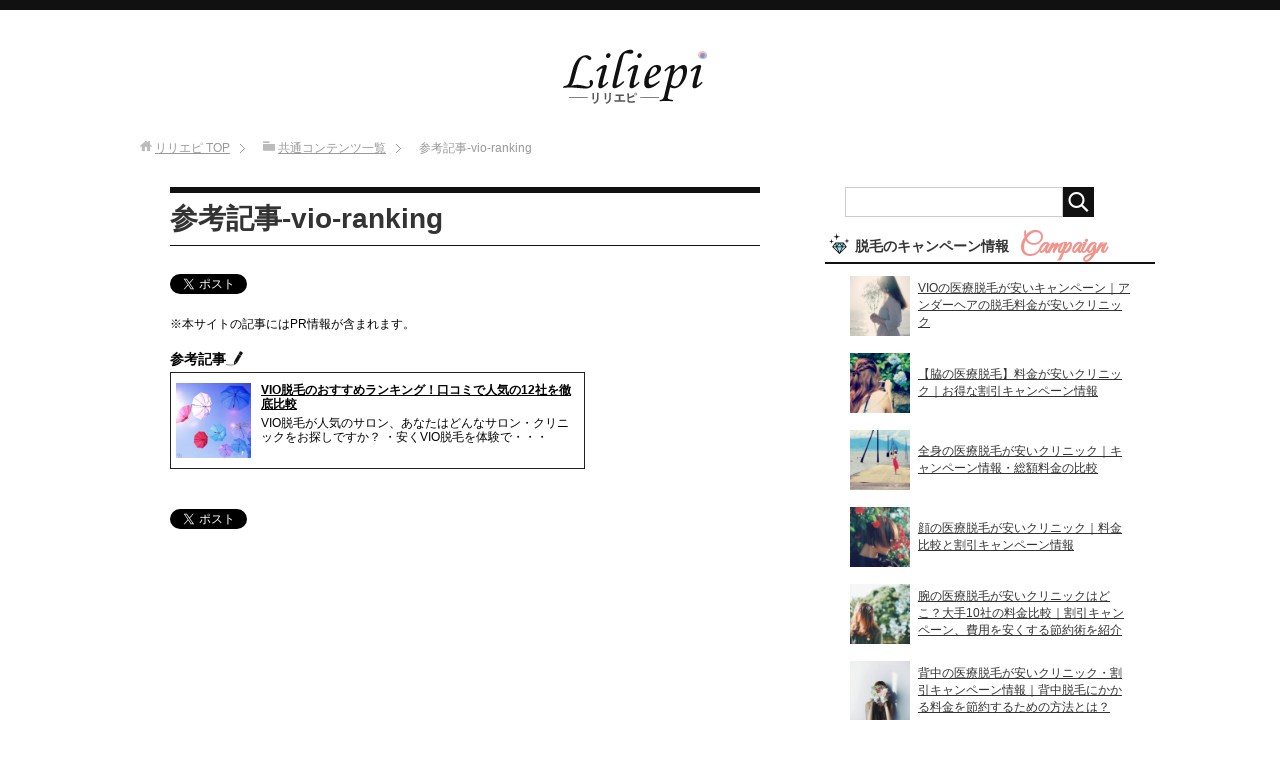

--- FILE ---
content_type: text/html; charset=UTF-8
request_url: https://liliepi.com/keni_cc/%E5%8F%82%E8%80%83%E8%A8%98%E4%BA%8B-vio-ranking
body_size: 6926
content:
<!DOCTYPE html>
<html lang="ja" class="col2">
<head prefix="og: http://ogp.me/ns# fb: http://ogp.me/ns/fb#">

<title>参考記事-vio-ranking | リリエピ</title>
<meta charset="UTF-8">
<meta http-equiv="X-UA-Compatible" content="IE=edge">
<meta name="viewport" content="width=device-width, initial-scale=1.0"><meta name="keywords" content="">
<meta name="description" content="参考記事 VIO脱毛のおすすめランキング！口コミで人気の12社を徹底比較 VIO脱毛が人気のサロン、あなたはどんなサロン・クリニックをお探しですか？ ・安くVIO脱毛を体験で・・・">
<meta name="robots" content="noindex" />
<link rel='dns-prefetch' href='//maxcdn.bootstrapcdn.com' />
<link rel='dns-prefetch' href='//s.w.org' />
<link rel="alternate" type="application/rss+xml" title="リリエピ &raquo; フィード" href="https://liliepi.com/feed" />
<link rel="alternate" type="application/rss+xml" title="リリエピ &raquo; コメントフィード" href="https://liliepi.com/comments/feed" />
		<script type="text/javascript">
			window._wpemojiSettings = {"baseUrl":"https:\/\/s.w.org\/images\/core\/emoji\/13.0.0\/72x72\/","ext":".png","svgUrl":"https:\/\/s.w.org\/images\/core\/emoji\/13.0.0\/svg\/","svgExt":".svg","source":{"concatemoji":"https:\/\/liliepi.com\/wp-includes\/js\/wp-emoji-release.min.js?ver=5.5.17"}};
			!function(e,a,t){var n,r,o,i=a.createElement("canvas"),p=i.getContext&&i.getContext("2d");function s(e,t){var a=String.fromCharCode;p.clearRect(0,0,i.width,i.height),p.fillText(a.apply(this,e),0,0);e=i.toDataURL();return p.clearRect(0,0,i.width,i.height),p.fillText(a.apply(this,t),0,0),e===i.toDataURL()}function c(e){var t=a.createElement("script");t.src=e,t.defer=t.type="text/javascript",a.getElementsByTagName("head")[0].appendChild(t)}for(o=Array("flag","emoji"),t.supports={everything:!0,everythingExceptFlag:!0},r=0;r<o.length;r++)t.supports[o[r]]=function(e){if(!p||!p.fillText)return!1;switch(p.textBaseline="top",p.font="600 32px Arial",e){case"flag":return s([127987,65039,8205,9895,65039],[127987,65039,8203,9895,65039])?!1:!s([55356,56826,55356,56819],[55356,56826,8203,55356,56819])&&!s([55356,57332,56128,56423,56128,56418,56128,56421,56128,56430,56128,56423,56128,56447],[55356,57332,8203,56128,56423,8203,56128,56418,8203,56128,56421,8203,56128,56430,8203,56128,56423,8203,56128,56447]);case"emoji":return!s([55357,56424,8205,55356,57212],[55357,56424,8203,55356,57212])}return!1}(o[r]),t.supports.everything=t.supports.everything&&t.supports[o[r]],"flag"!==o[r]&&(t.supports.everythingExceptFlag=t.supports.everythingExceptFlag&&t.supports[o[r]]);t.supports.everythingExceptFlag=t.supports.everythingExceptFlag&&!t.supports.flag,t.DOMReady=!1,t.readyCallback=function(){t.DOMReady=!0},t.supports.everything||(n=function(){t.readyCallback()},a.addEventListener?(a.addEventListener("DOMContentLoaded",n,!1),e.addEventListener("load",n,!1)):(e.attachEvent("onload",n),a.attachEvent("onreadystatechange",function(){"complete"===a.readyState&&t.readyCallback()})),(n=t.source||{}).concatemoji?c(n.concatemoji):n.wpemoji&&n.twemoji&&(c(n.twemoji),c(n.wpemoji)))}(window,document,window._wpemojiSettings);
		</script>
		<style type="text/css">
img.wp-smiley,
img.emoji {
	display: inline !important;
	border: none !important;
	box-shadow: none !important;
	height: 1em !important;
	width: 1em !important;
	margin: 0 .07em !important;
	vertical-align: -0.1em !important;
	background: none !important;
	padding: 0 !important;
}
</style>
	<link rel='stylesheet' id='wp-block-library-css'  href='https://liliepi.com/wp-includes/css/dist/block-library/style.min.css?ver=5.5.17' type='text/css' media='all' />
<link rel='stylesheet' id='font-awesome-css'  href='//maxcdn.bootstrapcdn.com/font-awesome/4.6.3/css/font-awesome.min.css?ver=4.6.3' type='text/css' media='all' />
<link rel='stylesheet' id='arconix-shortcodes-css'  href='https://liliepi.com/wp-content/plugins/arconix-shortcodes/includes/css/arconix-shortcodes.min.css?ver=2.1.6' type='text/css' media='all' />
<link rel='stylesheet' id='toc-screen-css'  href='https://liliepi.com/wp-content/plugins/table-of-contents-plus/screen.min.css?ver=1509' type='text/css' media='all' />
<link rel='stylesheet' id='keni_base-css'  href='https://liliepi.com/wp-content/themes/keni70_wp_standard_blue_201612071031/base.css?ver=5.5.17' type='text/css' media='all' />
<link rel='stylesheet' id='child_keni_base-css'  href='https://liliepi.com/wp-content/themes/keni70_child/base.css?ver=5.5.17' type='text/css' media='all' />
<link rel='stylesheet' id='keni_rwd-css'  href='https://liliepi.com/wp-content/themes/keni70_wp_standard_blue_201612071031/rwd.css?ver=5.5.17' type='text/css' media='all' />
<link rel='stylesheet' id='child_keni_rwd-css'  href='https://liliepi.com/wp-content/themes/keni70_child/rwd.css?ver=5.5.17' type='text/css' media='all' />
<script type='text/javascript' src='https://liliepi.com/wp-includes/js/jquery/jquery.js?ver=1.12.4-wp' id='jquery-core-js'></script>
<link rel="https://api.w.org/" href="https://liliepi.com/wp-json/" /><link rel="EditURI" type="application/rsd+xml" title="RSD" href="https://liliepi.com/xmlrpc.php?rsd" />
<link rel="wlwmanifest" type="application/wlwmanifest+xml" href="https://liliepi.com/wp-includes/wlwmanifest.xml" /> 
<meta name="generator" content="WordPress 5.5.17" />
<link rel='shortlink' href='https://liliepi.com/?p=6755' />
<link rel="alternate" type="application/json+oembed" href="https://liliepi.com/wp-json/oembed/1.0/embed?url=https%3A%2F%2Fliliepi.com%2Fkeni_cc%2F%25e5%258f%2582%25e8%2580%2583%25e8%25a8%2598%25e4%25ba%258b-vio-ranking" />
<link rel="alternate" type="text/xml+oembed" href="https://liliepi.com/wp-json/oembed/1.0/embed?url=https%3A%2F%2Fliliepi.com%2Fkeni_cc%2F%25e5%258f%2582%25e8%2580%2583%25e8%25a8%2598%25e4%25ba%258b-vio-ranking&#038;format=xml" />
<link rel="icon" href="https://liliepi.com/wp-content/uploads/cropped-liliepi-favicon-32x32.gif" sizes="32x32" />
<link rel="icon" href="https://liliepi.com/wp-content/uploads/cropped-liliepi-favicon-192x192.gif" sizes="192x192" />
<link rel="apple-touch-icon" href="https://liliepi.com/wp-content/uploads/cropped-liliepi-favicon-180x180.gif" />
<meta name="msapplication-TileImage" content="https://liliepi.com/wp-content/uploads/cropped-liliepi-favicon-270x270.gif" />
<noscript><style id="rocket-lazyload-nojs-css">.rll-youtube-player, [data-lazy-src]{display:none !important;}</style></noscript>
<!--OGP-->
<meta property="og:type" content="article" />
<meta property="og:url" content="https://liliepi.com/keni_cc/%e5%8f%82%e8%80%83%e8%a8%98%e4%ba%8b-vio-ranking" />
<meta property="og:title" content="参考記事-vio-ranking | リリエピ" />
<meta property="og:description" content="参考記事 VIO脱毛のおすすめランキング！口コミで人気の12社を徹底比較 VIO脱毛が人気のサロン、あなたはどんなサロン・クリニックをお探しですか？ ・安くVIO脱毛を体験で・・・" />
<meta property="og:site_name" content="リリエピ" />
<meta property="og:locale" content="ja_JP" />
<!--OGP-->

<!-- Twitter Cards -->
<meta name="twitter:card" content="summary" />
<meta name="twitter:site" content="@hotcake_555" />
<meta name="twitter:title" content="参考記事-vio-ranking | リリエピ" />
<meta name="twitter:description" content="参考記事 VIO脱毛のおすすめランキング！口コミで人気の12社を徹底比較 VIO脱毛が人気のサロン、あなたはどんなサロン・クリニックをお探しですか？ ・安くVIO脱毛を体験で・・・" />
<meta name="twitter:image" content="https://liliepi.com/wp-content/uploads/image-item-00029.jpg" />
<!--Twitter Cards-->
<!--[if lt IE 9]><script src="https://liliepi.com/wp-content/themes/keni70_wp_standard_blue_201612071031/js/html5.js"></script><![endif]-->
<!-- Global site tag (gtag.js) - Google Analytics -->
<script async src="https://www.googletagmanager.com/gtag/js?id=UA-151884527-1"></script>
<script>
  window.dataLayer = window.dataLayer || [];
  function gtag(){dataLayer.push(arguments);}
  gtag('js', new Date());

gtag('config', 'UA-151884527-1', { 'optimize_id': 'GTM-TBPQSD5'});
</script>


<script type="text/javascript" src="https://beauty-blog.xsrv.jp/gap/?i=rcgp"></script>

<!-- Begin Mieruca Embed Code -->
<script type="text/javascript" id="mierucajs">
window.__fid = window.__fid || [];__fid.push([477279299]);
(function() {
function mieruca(){if(typeof window.__fjsld != "undefined") return; window.__fjsld = 1; var fjs = document.createElement('script'); fjs.type = 'text/javascript'; fjs.async = true; fjs.id = "fjssync"; var timestamp = new Date;fjs.src = ('https:' == document.location.protocol ? 'https' : 'http') + '://hm.mieru-ca.com/service/js/mieruca-hm.js?v='+ timestamp.getTime(); var x = document.getElementsByTagName('script')[0]; x.parentNode.insertBefore(fjs, x); };
setTimeout(mieruca, 500); document.readyState != "complete" ? (window.attachEvent ? window.attachEvent("onload", mieruca) : window.addEventListener("load", mieruca, false)) : mieruca();
})();
</script>
<!-- End Mieruca Embed Code -->


<link href="https://fonts.googleapis.com/css?family=Great+Vibes" rel="stylesheet">
<!--
<rdf:RDF
xmlns:rdf="http://www.w3.org/1999/02/22-rdf-syntax-ns#"
xmlns:dc="http://purl.org/dc/elements/1.1/"
xmlns:foaf="http://xmlns.com/foaf/0.1/">
<rdf:Description rdf:about="https://luluepi.com/">
<foaf:maker rdf:parseType="Resource">
<foaf:holdsAccount>
<foaf:OnlineAccount foaf:accountName="maguro1ban">
<foaf:accountServiceHomepage rdf:resource="http://www.hatena.ne.jp/" />
</foaf:OnlineAccount>
</foaf:holdsAccount>
</foaf:maker>
</rdf:Description>
</rdf:RDF>
-->
<script type="application/ld+json">
{
  "@context": "http://schema.org/",
  "@type": "Organization",
  "url": "https://luluepi.com",
  "logo": "https://luluepi.com/wp-content/uploads/site-fav.png"
}
</script>
<script type="application/ld+json">{
    "@context": "http://schema.org",
    "@type": "Article",
    "mainEntityOfPage": {
        "@type": "WebPage",
        "@id": "https://liliepi.com/keni_cc/%e5%8f%82%e8%80%83%e8%a8%98%e4%ba%8b-vio-ranking"
    },
    "headline": "参考記事-vio-ranking",
    "datePublished": "2017-11-30T14:11:34+09:00",
    "dateModified": "2018-08-13T16:15:27+09:00",
	"articleSection": "",
    "author": {
			"@type": "Person",
			"name": "とみえみさと"
		},
    "publisher": {
        "@type": "Organization",
        "name": "luluepi",
        "logo": {
            "@type": "ImageObject",
            "url": "https://luluepi.com/wp-content/uploads/site-fav.png",
            "width": 0,
            "height": 0
        }
    },
    "description": "参考記事 VIO脱毛のおすすめランキング！口コミで人気の12社を徹底比較 VIO脱毛が人気のサロン、あなたはどんなサロン・クリニックをお探しですか？ ・安くVIO脱毛を体験で・・・"
}
</script>
</head>
	<body class="keni_cc-template-default single single-keni_cc postid-6755 no-gn">
	
	<div class="container">
		<header id="top" class="site-header ">	
		<div class="site-header-in">
			<div class="site-header-conts">
				<p class="site-title"><a href="https://liliepi.com"><img src="https://liliepi.com/wp-content/uploads/sitelogo.png" alt="リリエピ" /></a></p>
			</div>
		</div>
	</header>
<!--▲サイトヘッダー-->
<div class="main-body">
<div class="main-body-in">

<nav class="breadcrumbs">
<ol class="breadcrumbs-in" itemscope itemtype="http://schema.org/BreadcrumbList">
<li class="bcl-first" itemprop="itemListElement" itemscope itemtype="http://schema.org/ListItem">
	<a itemprop="item" href="https://liliepi.com?utm_source=top&utm_medium=organic&utm_campaign=int-breadcrumbs&utm_content=breadcrumbstop"><span itemprop="name">リリエピ</span> TOP</a>
	<meta itemprop="position" content="1" />
</li>
<li itemprop="itemListElement" itemscope itemtype="http://schema.org/ListItem">
	<a itemprop="item" href="https://liliepi.com/?post_type=keni_cc?utm_source=breadcrumbs&utm_medium=organic&utm_campaign=int-breadcrumbs&utm_content=breadcrumbs"><span itemprop="name">共通コンテンツ一覧</span></a>
	<meta itemprop="position" content="2" />
</li>
<li class="bcl-last">参考記事-vio-ranking</li>
</ol>
</nav>
	
	<!--▼メインコンテンツ-->
	<main>
	<div class="main-conts">

		<!--記事-->
		<article id="post-6755" class="section-wrap post-6755 keni_cc type-keni_cc status-publish">
			<div class="section-in">

			<header class="article-header">
				<h1 class="section-title" itemprop="headline">参考記事-vio-ranking</h1>
				<p class="post-date">公開日 : <time datetime="2017-11-30" itemprop="datePublished" content="2017-11-30" >2017年11月30日</time> / 更新日 : <time datetime="2018-08-13" itemprop="dateModified" content="2018-08-13">2018年8月13日</time></p>
												<aside class="sns-list">
<ul>
<li class="sb-tweet">
<a href="https://twitter.com/share" class="twitter-share-button" data-lang="ja">ツイート</a>
</li>
<li class="sb-hatebu">
<a href="http://b.hatena.ne.jp/entry/" class="hatena-bookmark-button" data-hatena-bookmark-layout="simple-balloon" title="Add this entry to Hatena Bookmark."><img src="https://b.st-hatena.com/images/entry-button/button-only@2x.png" alt="Add this entry to Hatena Bookmark." width="20" height="20" style="border: none;" /></a>
</li>
<li class="sb-fb-like">
<div class="fb-like" data-width="110" data-layout="button_count" data-action="like" data-show-faces="false" data-share="false"></div>
</li>
</ul>
</aside>
			</header>

			<div class="article-body">
				<p>※本サイトの記事にはPR情報が含まれます。</p>
			<div class="kanrenkiji-title">参考記事</div>
<div class="kanrenkiji-posts">
<div class="kanrenkiji-posts-innner"><img loading="lazy" src="https://liliepi.com/wp-content/uploads/image-scene-00152-150x150.jpg" alt="" width="150" height="150" class="aligncenter size-thumbnail wp-image-14003" srcset="https://liliepi.com/wp-content/uploads/image-scene-00152-150x150.jpg 150w, https://liliepi.com/wp-content/uploads/image-scene-00152-200x200.jpg 200w, https://liliepi.com/wp-content/uploads/image-scene-00152-100x100.jpg 100w" sizes="(max-width: 150px) 100vw, 150px" /><span class="kanrenkiji-posts-title">VIO脱毛のおすすめランキング！口コミで人気の12社を徹底比較</span><br />
<span class="kanrenkiji-posts-excerpt">VIO脱毛が人気のサロン、あなたはどんなサロン・クリニックをお探しですか？ ・安くVIO脱毛を体験で・・・</span>
</div>
</div>
			</div><!--article-body-->

			<aside class="sns-list">
<ul>
<li class="sb-tweet">
<a href="https://twitter.com/share" class="twitter-share-button" data-lang="ja">ツイート</a>
</li>
<li class="sb-hatebu">
<a href="http://b.hatena.ne.jp/entry/" class="hatena-bookmark-button" data-hatena-bookmark-layout="simple-balloon" title="Add this entry to Hatena Bookmark."><img src="https://b.st-hatena.com/images/entry-button/button-only@2x.png" alt="Add this entry to Hatena Bookmark." width="20" height="20" style="border: none;" /></a>
</li>
<li class="sb-fb-like">
<div class="fb-like" data-width="110" data-layout="button_count" data-action="like" data-show-faces="false" data-share="false"></div>
</li>
</ul>
</aside>
			
			
			<section id="comments" class="comments-area">
			
<!-- You can start editing here. -->


			<!-- If comments are closed. -->
		<!--<p class="nocomments">コメントは受け付けていません。</p>-->

	
			</section>

			</div><!--section-in-->
		</article><!--記事-->


	</div><!--main-conts-->
	</main>
	<!--▲メインコンテンツ-->

		<!--▼サブコンテンツ-->
	<aside class="sub-conts sidebar">
		<section id="search-2" class="section-wrap widget-conts widget_search"><div class="section-in"><form method="get" id="searchform" action="https://liliepi.com/">
	<div class="search-box">
		<input class="search" type="text" value="" name="s" id="s"><button id="searchsubmit" class="btn-search"><img alt="検索" width="32" height="20" src="https://liliepi.com/wp-content/themes/keni70_wp_standard_blue_201612071031/images/icon/icon-btn-search.png"></button>
	</div>
</form></div></section><section id="text-2" class="section-wrap widget-conts widget_text"><div class="section-in"><h3 class="section-title">脱毛のキャンペーン情報</h3>			<div class="textwidget"><div class="side-osusumekiji">
<ol class="ranking-list ranking-list04  menu-side-osusume">
<li class="rank01 on-image">
<div class="rank-box">
<a class="tracking-click" href="https://liliepi.com/datsumoucampaign/vio-yasui.html?utm_source=vio-yasui&#038;utm_medium=organic&#038;utm_campaign=int-keni_cc%E5%8F%82%E8%80%83%E8%A8%98%E4%BA%8B-vio-ranking&#038;utm_content=siderecommend01-03"><img src="https://liliepi.com/wp-content/uploads/image-human-00028-150x150.jpg" alt="" width="150" height="150" class="aligncenter size-thumbnail wp-image-34547" /></a></p>
<p class="rank-text"><a class="tracking-click" href="https://liliepi.com/datsumoucampaign/vio-yasui.html?utm_source=vio-yasui&#038;utm_medium=organic&#038;utm_campaign=int-keni_cc%E5%8F%82%E8%80%83%E8%A8%98%E4%BA%8B-vio-ranking&#038;utm_content=siderecommend01-04">VIOの医療脱毛が安いキャンペーン｜アンダーヘアの脱毛料金が安いクリニック</a></p>
</div>
</li>
<li class="rank02 on-image">
<div class="rank-box">
<a class="tracking-click" href="https://liliepi.com/datsumoucampaign/waki-yasui.html?utm_source=waki-yasui&#038;utm_medium=organic&#038;utm_campaign=int-keni_cc%E5%8F%82%E8%80%83%E8%A8%98%E4%BA%8B-vio-ranking&#038;utm_content=siderecommend01-05"><img src="https://liliepi.com/wp-content/uploads/image-human-00031-150x150.jpg" alt="" width="150" height="150" class="aligncenter size-thumbnail wp-image-34468" /></a></p>
<p class="rank-text"><a class="tracking-click" href="https://liliepi.com/datsumoucampaign/waki-yasui.html?utm_source=waki-yasui&#038;utm_medium=organic&#038;utm_campaign=int-keni_cc%E5%8F%82%E8%80%83%E8%A8%98%E4%BA%8B-vio-ranking&#038;utm_content=siderecommend01-06">【脇の医療脱毛】料金が安いクリニック｜お得な割引キャンペーン情報</a></p>
</div>
</li>
<li class="rank03 on-image">
<div class="rank-box">
<a class="tracking-click" href="https://liliepi.com/datsumoucampaign/zenshin-yasui.html?utm_source=zenshin-yasui&#038;utm_medium=organic&#038;utm_campaign=int-keni_cc%E5%8F%82%E8%80%83%E8%A8%98%E4%BA%8B-vio-ranking&#038;utm_content=siderecommend01-07"><img src="https://liliepi.com/wp-content/uploads/image-human-00155-150x150.jpg" alt="" width="150" height="150" class="aligncenter size-thumbnail wp-image-29638" /></a></p>
<p class="rank-text"><a class="tracking-click" href="https://liliepi.com/datsumoucampaign/zenshin-yasui.html?utm_source=zenshin-yasui&#038;utm_medium=organic&#038;utm_campaign=int-keni_cc%E5%8F%82%E8%80%83%E8%A8%98%E4%BA%8B-vio-ranking&#038;utm_content=siderecommend01-08">全身の医療脱毛が安いクリニック｜キャンペーン情報・総額料金の比較</a></p>
</div>
</li>
<li class="rank04 on-image">
<div class="rank-box">
<a class="tracking-click" href="https://liliepi.com/datsumoucampaign/kao-yasui.html?utm_source=kao-yasui&#038;utm_medium=organic&#038;utm_campaign=int-keni_cc%E5%8F%82%E8%80%83%E8%A8%98%E4%BA%8B-vio-ranking&#038;utm_content=siderecommend01-09"><img src="https://liliepi.com/wp-content/uploads/image-human-00030-150x150.jpg" alt="" width="150" height="150" class="aligncenter size-thumbnail wp-image-34531" /></a></p>
<p class="rank-text"><a class="tracking-click" href="https://liliepi.com/datsumoucampaign/kao-yasui.html?utm_source=kao-yasui&#038;utm_medium=organic&#038;utm_campaign=int-keni_cc%E5%8F%82%E8%80%83%E8%A8%98%E4%BA%8B-vio-ranking&#038;utm_content=siderecommend01-10">顔の医療脱毛が安いクリニック｜料金比較と割引キャンペーン情報</a></p>
</div>
</li>
<li class="rank05 on-image">
<div class="rank-box">
<a class="tracking-click" href="https://liliepi.com/datsumoucampaign/ude-yasui.html?utm_source=ude-yasui&#038;utm_medium=organic&#038;utm_campaign=int-keni_cc%E5%8F%82%E8%80%83%E8%A8%98%E4%BA%8B-vio-ranking&#038;utm_content=siderecommend01-11"><img src="https://liliepi.com/wp-content/uploads/thum-176-150x150.jpg" alt="" width="150" height="150" class="aligncenter size-thumbnail wp-image-27474" /></a></p>
<p class="rank-text"><a class="tracking-click" href="https://liliepi.com/datsumoucampaign/ude-yasui.html?utm_source=ude-yasui&#038;utm_medium=organic&#038;utm_campaign=int-keni_cc%E5%8F%82%E8%80%83%E8%A8%98%E4%BA%8B-vio-ranking&#038;utm_content=siderecommend01-12">腕の医療脱毛が安いクリニックはどこ？大手10社の料金比較｜割引キャンペーン、費用を安くする節約術を紹介</a></p>
</div>
</li>
<li class="rank06 on-image">
<div class="rank-box">
<a class="tracking-click" href="https://liliepi.com/datsumoucampaign/senaka-yasui.html?utm_source=senaka-yasui&#038;utm_medium=organic&#038;utm_campaign=int-keni_cc%E5%8F%82%E8%80%83%E8%A8%98%E4%BA%8B-vio-ranking&#038;utm_content=siderecommend01-13"><img src="https://liliepi.com/wp-content/uploads/thum-123-150x150.jpg" alt="" width="150" height="150" class="aligncenter size-thumbnail wp-image-27370" /></a></p>
<p class="rank-text"><a class="tracking-click" href="https://liliepi.com/datsumoucampaign/senaka-yasui.html?utm_source=senaka-yasui&#038;utm_medium=organic&#038;utm_campaign=int-keni_cc%E5%8F%82%E8%80%83%E8%A8%98%E4%BA%8B-vio-ranking&#038;utm_content=siderecommend01-14">背中の医療脱毛が安いクリニック・割引キャンペーン情報｜背中脱毛にかかる料金を節約するための方法とは？</a></p>
</div>
</li>
</ol>

</div>
</div>
		</div></section>	</aside>
	<!--▲サブコンテンツ-->
	

</div>
</div>

<!--▼サイトフッター-->
<footer class="site-footer">
	<div class="site-footer-in">
	<div class="site-footer-conts">
<div class="site-footer-conts-area">
<div class="site-footer-in">
<div class="site-footer-conts">
<ul class="site-footer-nav">
<li id="menu-item-60" class="menu-item menu-item-type-post_type menu-item-object-page menu-item-home current-menu-item page_item page-item-2 current_page_item menu-item-60"><a href="https://liliepi.com/?utm_source=top&#038;utm_medium=organic&#038;utm_campaign=int-keni_cc%E5%8F%82%E8%80%83%E8%A8%98%E4%BA%8B-vio-ranking&#038;utm_content=footermenu01-01">リリエピ TOP</a></li>
<li id="menu-item-4250" class="menu-item menu-item-type-post_type menu-item-object-page menu-item-4250"><a href="https://liliepi.com/sitemaps/?utm_source=sitemaps&#038;utm_medium=organic&#038;utm_campaign=int-keni_cc%E5%8F%82%E8%80%83%E8%A8%98%E4%BA%8B-vio-ranking&#038;utm_content=footermenu01-02">サイトマップ</a></li>
<li id="menu-item-58" class="menu-item menu-item-type-post_type menu-item-object-page menu-item-58"><a href="https://liliepi.com/privacypolicy/?utm_source=privacypolicy&#038;utm_medium=organic&#038;utm_campaign=int-keni_cc%E5%8F%82%E8%80%83%E8%A8%98%E4%BA%8B-vio-ranking&#038;utm_content=footermenu01-03">プライバシーポリシー</a></li>
</ul></div>
</p></div>
</div>
	</div>
	</div>
	<div class="copyright">
		<p><small>Copyright (C) 2016-2026 リリエピ <span>All Rights Reserved.</span></small></p>
	</div>
</footer>
<!--▲サイトフッター-->


<!--▼ページトップ-->
<p class="page-top"><a href="#top"><img class="over" src="https://liliepi.com/wp-content/themes/keni70_wp_standard_blue_201612071031/images/common/page-top_off.png" width="80" height="80" alt="ページの先頭へ"></a></p>
<!--▲ページトップ-->

</div><!--container-->

<script type='text/javascript' id='toc-front-js-extra'>
/* <![CDATA[ */
var tocplus = {"visibility_show":"\u958b\u304f","visibility_hide":"\u9589\u3058\u308b","width":"Auto"};
/* ]]> */
</script>
<script type='text/javascript' src='https://liliepi.com/wp-content/plugins/table-of-contents-plus/front.min.js?ver=1509' id='toc-front-js'></script>
<script type='text/javascript' src='https://liliepi.com/wp-content/themes/keni70_wp_standard_blue_201612071031/js/socialButton.js?ver=5.5.17' id='my-social-js'></script>
<script type='text/javascript' src='https://liliepi.com/wp-content/themes/keni70_wp_standard_blue_201612071031/js/utility.js?ver=5.5.17' id='my-utility-js'></script>
<script type='text/javascript' src='https://liliepi.com/wp-includes/js/wp-embed.min.js?ver=5.5.17' id='wp-embed-js'></script>
	

</body>
</html>

--- FILE ---
content_type: text/css
request_url: https://liliepi.com/wp-content/themes/keni70_wp_standard_blue_201612071031/rwd.css?ver=5.5.17
body_size: 4617
content:
@charset "UTF-8";

/*--------------------------------------------------------
解像度1200px以下
--------------------------------------------------------*/
@media
only screen and (max-width : 1200px){
	.site-header-in,
	.global-nav-in,
	.main-body-in,
	.site-footer-in{
		width: 96%;
		margin: auto;
	}
	
	.main-image-in,
	.main-image-in-text,
	.main-image-in-text .main-image-in-text-cont,
	.main-image-in-text.wide .main-image-in-text-cont{
		width: 100%;
	}
	
	.col1 .section-wrap,
	.col1 .breadcrumbs,
	.col1 .section-wrap.wide .section-in,
	.col1 .section-wrap.wide{
		width: auto;
	}

	.col1 .breadcrumbs-in,
	.col1 .float-area{
		width: 96%;
		margin-right: auto;
		margin-left: auto;
	}
	
	/*吹き出し*/
	.bubble{
		width: 70%;
	}
	
	.talker{
		width: 25%;
	}
	
	.bubble .bubble-in:after,
	.bubble .bubble-in:before{
		top: 30px;
	}
	
	.together .bubble,
	.together .talker{
		width: 100%;
	}
	
	.together .talker b{
		max-width: 25%;
	}

	.ranking-list04 .rank-box,
	.ranking-list05 .rank-box,
	.post-list01 .post-box,
	.post-list02 .post-box{
		width: 100%;
	}
	
	.col1 .ranking-list05 .rank-box,
	.col1 .post-list02 .post-box{
		width: 320px;
	}
	
}/*解像度1200px以下*/

/*--------------------------------------------------------
解像度737px以上950px以下
--------------------------------------------------------*/
@media (min-width: 737px) and (max-width: 950px){

	/*ランキング*/
	.col2 .sub-conts .ranking-list03 .rank-thumb,
	.col2r .sub-conts .ranking-list03 .rank-thumb,
	.col2 .comparative-list01 .rank-thumb,
	.col2 .comparative-list02 .rank-thumb,
	.col2r .comparative-list01 .rank-thumb,
	.col2r .comparative-list02 .rank-thumb{
		float: none;
	}
	
	.col2 .comparative-list01 .rank-thumb,
	.col2 .comparative-list02 .rank-thumb,
	.col2r .comparative-list01 .rank-thumb,
	.col2r .comparative-list02 .rank-thumb{
		display: inline-block;
	}

	.col1 .ranking-list04 li,
	.col1 .ranking-list05 li,
	.col1 .post-list01 li,
	.col1 .post-list02 li{
		display: block;
		margin-right: auto;
		margin-left: auto;
	}

	.col1 .ranking-list04 .rank-box,
	.col1 .ranking-list05 .rank-box,
	.col1 .post-list01 .post-box,
	.col1 .post-list02 .post-box{
		width: 320px;
	}

	.col1 .banner-list li{
		display: list-item;
		margin-left: 0;
	}

}/*解像度737px以上950px以下*/

/*--------------------------------------------------------
解像度736px以下
--------------------------------------------------------*/
@media
only screen and (max-width : 736px){

	html,
	body,
	.containr{
		min-width: 0;
	}

	html{
		overflow-x: hidden;
		overflow-y: scroll;
	}

	html,body{
		width: 100%;
		-webkit-text-size-adjust: 100%;
		-ms-text-size-adjust: 100%;
	}

	textarea,input{
		max-width: 95%;
	}
	
	input[type="submit"],input[type="image"],
	input[type="reset"],input[type="button"],
	input[type="file"]{
		max-width: none;
	}
	
	blockquote{
		position: relative;
		margin: 2em 0;
		padding: 115px 20px 80px;
		background: #eee;
	}

	.site-header-in,
	.global-nav-in,
	.main-body-in,
	.site-footer-in{
		width: 100%;
	}
	
	.col2 .main-conts,
	.col2 .sub-conts,
	.col2r .main-conts,
	.col2r .sub-conts{
		float: none;
		width: auto;
	}
	
	/*ヘッダー*/
	.site-header-conts,
	.site-title,
	.header-box{
		display: block;
	}
	
	.header-box{
		margin-top: 15px;
	}
	
	.site-header-conts{
		padding-top: 50px;
	}
	
	.no-gn .site-header-conts{
		padding-top: 0;
	}
	
	.site-header-conts{
		padding-bottom: 10px;
	}
	
	.site-title{
		text-align: center;
		font-size: 1.4em;
	}

	.normal-screen .site-title{
		font-size: 2em;
	}

	.normal-screen .lp-catch{
		padding: 15px 15px 0;
		font-size: 1em;
	}

	.header-box{
		margin-left: 0;
		text-align: center;
	}
	
	.site-header-in{
		position: relative;
		padding-bottom: 1em;
	}

	
	/*グローバルナビ*/
	.global-nav{
		position: absolute;
		top: 0;
		width: 100%;
		margin: 0;
		border: 0;
		background-color: #333;
		border: none;
	}
	
	.global-nav ul{
		display: none;
		position: absolute;
		top: 50px;
		left: 10px;
		z-index: 50;
		width: 80%;
		border: 0;
		background: #666;

	}
	
	.global-nav-panel{
		display: block;
		-webkit-box-sizing: border-box;
		box-sizing: border-box;
		padding: 10px;
		cursor: pointer;
	}

	.global-nav-in li{
		display: list-item;
		width: auto;
		border-right: 0;
		border-bottom: 1px solid #999;
		text-align: left;
	}
	
	.global-nav-in li ul{
		position: static;
		width: auto;
		margin-left: 1em;
	}
	
	.global-nav-in li ul li{
		width: auto;
		border-bottom: 0;
	}
	
	.global-nav-in li a,
	.global-nav li ul li a{
		padding: 1em;
		padding-right: 2em;
		background: url(./images/icon/icon-gn-arw.png) right center no-repeat;
	}

		/*Retina（高解像度）ディスプレイ用*/
		@media screen and (-webkit-min-device-pixel-ratio:2),
		(min-resolution: 2dppx){

			.global-nav-in li a,
			.global-nav li ul li a{
				background: url(./images/icon/icon-gn-arw@2x.png) right center no-repeat;
				-webkit-background-size: 27px 18px;
				background-size: 27px 18px;
			}

		}

	/*--------------------------------------------------------
	メインビジュアル
	--------------------------------------------------------*/

	.main-image-in-text-cont{
		padding: 1em;
	}
	
	.main-copy{
		margin-bottom: 10px;
		font-size: 2em;
		text-align: center;
	}

	.sub-copy{
		font-size: 1em;
	}

	.section-wrap,
	.col1 .section-wrap.wide{
		padding: 0;
		border: 0;
	}
	
	.col1 .section-wrap{
		padding: 0;
	}
	
	.section-wrap .section-in,
	.col1 .section-wrap.wide .section-in,
	.float-area,
	.col1 .float-area{
		padding: 15px;
	}

	.col1 .sub-conts .section-wrap .section-in{
		padding: 0 20px 30px;
	}

	.section-wrap .section-in .section-title,
	.section-wrap .article-header .section-title{
	margin: 0px -15px 10px;
	padding: 10px 15px 5px;
	font-size: 18px;
	border-bottom: 1px solid #666;
	border-top: 2px solid #666;
	font-weight:  bold;
	}

	.sub-conts .section-wrap .section-in .section-title,
	.sub-conts .section-wrap .article-header .section-title,
	.col1 .sub-conts .section-wrap .section-in .section-title,
	.col1 .sub-conts .section-wrap .article-header .section-title{
		margin: 0 -20px 30px;
		padding: 10px 18px;
	}

	.main-body h1,
	.main-body h2,
	.main-body h3,
	.main-body h4,
	.main-body h5,
	.main-body h6{
		margin: 35px 0 20px;
	}
.main-body h3 {
    font-size: 16px;
    padding: 0px 10px 0px 6px;
    background-color: inherit;
    border-bottom: none;
    border-left: 3px solid #111;
    font-weight: bold;
    color: #333;
}

	.main-body h1,
	.main-body h2{
		font-size: 16px;
		color: #333;
		padding: 2px 5px;
	}
	.main-body h2 {
    font-size: 16px;
    line-height: 1.4;
}
	/*パンくずリスト*/
	.breadcrumbs-in{
		margin-bottom: 1em;
		padding: 0 1em;
	}

	.breadcrumbs-in li:last-child{
		display: none;
	}

	.col1 .breadcrumbs-in{
		width: auto;
	}

	/*フッターナビ*/
	.site-footer-nav{
		display: block;
		text-align: left;
	}

	.site-footer-nav li,
	.site-footer-nav li:first-child{
		display: list-item;
		margin-left: 20px;
	}

	/*コピーライト*/
	.copyright{
		padding: 15px;
		text-align: left;
	}

	.page-top img{
		width: 40px;
	}

	/*最新情報*/
	.news .news-thumb{
		text-align: center;
	}

	.main-body .news-title{
		font-size: 1.25em;
	}

	/*テーブル（左端がth、右側がtdの場合にスマホ表示で立て並びに変化）*/
	.table-block,
	.table-block thead,
	.table-block tbody,
	.table-block tfoot,
	.table-block tr,
	.table-block th,
	.table-block td{
		display: block;
	}
	
	.table-block{
		border-bottom: 1px solid #959595;
	}
	
	.table-block th,
	.table-block td{
		float: left;
		width: 100%!important;
		-webkit-box-sizing: border-box;
		box-sizing: border-box;
	}

	.table-block:after{
		content : '';
		display : block;
		clear : both;
		height:0;
	}
	
	.table-scroll:before{
		content: "※はみ出ている場合、横にスクロールできます。"
	}

	/*バナーエリア*/
	.banner-list li{
		text-align: center;
	}
	
	.banner-list li,
	.col1 .banner-list li,
	.main-conts .banner-list li{
		display: list-item;
		margin-left: 0;
	}

	/*ボタン*/
	.btn-area{
		text-align: center;
	}

	.btn{
		float: none;
		margin-right: 0;
		margin-left: 0;
	}

	.btn-area .btn {
		display: block;
		margin-right: auto;
		margin-left: auto;
	}

	.btn-green,
	.btn-blue,
	.btn-orange,
	.btn-red{
		padding: 25px;
	}

	.btn-form01{
		padding: 25px 40px;
	}

	.btn-form02{
		padding: 25px 20px;
	}

	/*ソーシャルボタン*/
	.sns-list li{
		margin-right: 1em;
		margin-left: 0;
	}

	/*登場人物紹介２*/
	.col1 .cast-box02 .cast{
		min-height: 0;
		padding-top: 210px;
	}

	.col1 .cast-box02 .cast-name,
	.col1 .cast-box02 .cast-profile{
		padding-left: 0;
	}

	.col1 .cast-box02 .cast .cast-headshot{
		width: 100%;
	}

	/*ランキング*/
	.rank-thumb{
		float: none;
	}
	
	.sub-conts .ranking-list03 .rank-thumb,
	.col2 .sub-conts .ranking-list03 .rank-thumb,
	.col2r .sub-conts .ranking-list03 .rank-thumb{
		float: left;
	}

	.col1 .ranking-list04 li,
	.col1 .ranking-list05 li,
	.col1 .post-list01 li,
	.col1 .post-list02 li{
		display: block;
		margin-right: auto;
		margin-left: auto;
	}

	.col2 .link-menu-image-thumb,
	.col2r .link-menu-image-thumb{
		float: left;
	}

	.comparative-list01 .rank-thumb,
	.comparative-list02 .rank-thumb{
		display: inline-block;
		float: none;
	}

	.ranking-list04 .rank-box,
	.ranking-list05 .rank-box,
	.post-list01 .post-box,
	.post-list02 .post-box{
		width: 320px;
	}
	
	/*関連記事*/
	.related-articles-thumbs02 li{
		float: none;
		width: auto;
		margin-left: 0;
	}
	
	.eye-catch{
		float: none;
		margin: 0 0 1em;
		text-align: center;
	}
.global-nav ul {
    background: #fadcda;
}
section#search-2 {
    display: none;
}

}/*解像度736px以下*/

/*--------------------------------------------------------
解像度480px以下
--------------------------------------------------------*/
@media
only screen and (max-width : 480px){

	/*段組*/
	.col4-wrap,
	.col3-wrap,
	.col2-wrap{
		margin: 0 0 1em;
	}

	.col4-wrap .col,
	.col4-wrap .col_2of4,
	.col4-wrap .col_3of4,
	.col3-wrap .col,
	.col3-wrap .col_2of3,
	.col2-wrap .col{
		float: none;
		margin-left: 0;
	}

	.col4-wrap .col,
	.col4-wrap .col_2of4,
	.col4-wrap .col_3of4,
	.col3-wrap .col,
	.col3-wrap .col_2of3,
	.col2-wrap .col{
		width: auto;
	}

	.left,
	.right{
		float: none;
		margin-right: 0;
		margin-left: 0;
		text-align: center;
	}

	.alignleft,
	.alignright{
		float: none;
		margin-right: 0;
		margin-left: 0;
		text-align: center;
	}

	.ranking-list04 .rank-box,
	.ranking-list05 .rank-box,
	.post-list01 .post-box,
	.post-list02 .post-box,
	.col1 .ranking-list05 .rank-box,
	.col1 .post-list02 .post-box{
		width: 100%;
	}
.breadcrumbs-in {
    margin: 0;
}
.col2 .sub-conts .rank-box img {
    width: 75px;
}
.ranking-list04 .on-image .rank-box a {
    color: #444;
    float: left;
}
.ranking-list04 .on-image .rank-box .rank-text {
	position: relative;
	display: table-cell;
	height: 75px;
	bottom: 0;
}
.conts-box {
    width: 100%;
}
.luluepi-homelink {
    position: absolute;
    bottom: 5px;
}
table.tbfz-12 {
    font-size: 12px;
}
.float-area {
    margin-bottom: 0px;
}
.site-header-in {
    position: relative;
    padding-bottom: 0em;
}
.sns-list ul {
    margin: 0 0 0em;
    padding: 0;
}
.sns-list li {
    margin-right: .5em;
}
.site-header-conts {
    padding-bottom: 0px;
}
table.kansyuusya {
    width: 100%;
}
table.kansyuusya {
    margin: 10px auto;
}
article#post-3906 .section-title {
    font-size: 1.2em;
    font-weight: bold;
    border-bottom: solid #91c6f3;
}
.main-body .post-3906 h2, .main-body .post-3906 h3, .main-body .post-3906 h4 {
    font-size: 1.2em;
}
.main-body .post-3933 h3 {
    font-size: 1.35em;
    background-color: #dcedfb;
    color: #000;
}
.page-id-3933 .main-body h4 {
    border-bottom: 3px solid #91c6f3;
}
table.kansyu-purofile td:nth-child(2) {
    padding: 0 10px 0 0;
}
table.kansyu-purofile td:nth-child(2) {
    font-size: .9em;
}
table.kansyu-purofile {
    width: 100%;
}
.mokuji {
    width: 85%;
    margin-bottom: 1em;
	font-size: 12px;
}
.post-cat {
    display: none;
}

table.plan-table * {
    padding: 10px 5px;
    font-size: 14px;
}

table.plan-table th:first-child {
    width: 28%;
}
a.w80 {
    width: 80%;
    padding-top: 1.5em;
    padding-bottom: 1.5em;
}

.main-body h4 {
    border-bottom: 2px solid #fadcda;
}
table.kansyu-profile {
    width: 95%;
}
.chiiki-table th {
    width: 30%;
    padding: 10px;
}
th.chiiki {
    text-align: center;
    background-color: #fadcda;
}

.chiiki-table {
    font-size: .9em;
}

.main-body .kanrenkiji div.su-post-title a {
    color: #000;
    font-weight: bold;
    font-size: 14px;
    line-height: 14px;
}
.kanrenkiji .su-post {
    padding: 0;
    border-image: none;
    border: 1px solid #ccc;
}
.kanrenkiji .su-posts-default-loop div.su-post-title {
    padding-right: 5px;
}
.kanrenkiji .su-posts-default-loop .su-post-thumbnail {
    margin: 0 5px;
}
.kanrenkiji .su-posts-default-loop .su-post-excerpt p:last-child {
    padding-right: 5px;
}
.kanrenkiji .su-posts-default-loop div.su-post-title {
    margin-top: 10px;
    background-color: #fff;
}
table.ryoukinhikaku * {
    font-size: 13px;
    padding: 5px;
}

.ryoukinhikaku th:first-child {
    width: 25%;
}

.ryoukinhikaku th:nth-child(3) {
    width: 13%;
}
.ryoukinhikaku th:nth-child(4) {
    width: 11%;
}
.ryoukinhikaku th:nth-child(5) {
    width: 13%;
}
.ryoukinhikaku th:nth-child(6) {
    width: 12%;
}
.main-body .post-3906 h3 {
    background-color: #fff;
    border-left: none;
color: #000;
}
.kutikomi-box .chat-l, .kutikomi-box .chat-r{
	font-size:14px;
}
.app-review-inner {
    display: block;
    margin: 0 auto;
}
.app-review-inner>div {
    display: block;
}
.aap-table {
    width: 100%;
    padding-left: 0px;
}
.aap-table th {
    width: 47px;
    text-align: center;
}
.app-btn-box {
    display: block;
}
.app-btn-box>div {
    display: block;
    text-align: center;
}
.app-btn-box>div img {
    width: 225px;
}
.app-image {
    text-align: center;
}
.app-btn-box>div:nth-child(2) {
    margin-top: 1em;
    padding-left: 0px;
}
table.writer-profile {
    width: 100%;
}
table.writer-profile td:nth-child(2) {
    text-align: left;
    width: 66%;
    padding: 5px;
}
table.writer-profile td {
    vertical-align: top;
    padding: 8px;
}
table.writer-profile th {
    text-align: center;
    padding: 10px;
}
.app-review-point {
    width: 89%;
}
.app-point {
    width: 85%;
}
.app-point span {
    font-size: 1.25em;
}
.app-review-point span.app-point-title {
    font-size: 1.2em;
}
.app-best3 {
    border: solid 2px #91c6f3;
    padding: 15px;
    margin-bottom: 1em;
}
.text-alignnone {
    text-align: initial;
}
table.app-ichiran th, table.app-ichiran td {
    padding: 5px;
    font-size:14px;
}
table.app-ichiran th:nth-child(3) {
    width: 43%;
}
table.app-ichiran th:nth-child(2) {
    width: 20%;
}
.salon-box-inner {
    padding: 15px;
}
.recipe-box {
    display: block;
}

.recipe-box>div {
    display: block;
}

.recipe-box>div:nth-child(2) {
    padding-left: 0;
      width: 100%;
    margin-top: 15px;
}
article#post-3922 {
    width: 100%;
}
article#post-3929 {
    width: 100%;
}
.page-id-3929 table.kansyu-profile,.page-id-3910 table.kansyu-profile,.page-id-3908 table.kansyu-profile {
    width: 95%;
}
#post-3929 .bubble.rc8,#post-3910 .bubble.rc8,#post-3908 .bubble.rc8,#post-3918 .bubble.rc8,#post-3935 .bubble.rc8 {
    width: 100%;
    padding: 10px;
    border: none;
}
.stretch-time {
    width: 100%;
}
#post-3929 h1.section-title {
    padding-top: 0px;
}
.stretch-mokuteki {
    width: 85%;
}
article#post-1080 {
    width: 100%;
}
article#post-3899 dt {
    width: 120px;
    float: none;
}

article#post-3899 dd {
    margin-left: 0px;
    width: 99%;
}
table.table-font th {
    font-size: .9em;
    padding: 10px;
}

table.table-font td {
    font-size: .9em;
    padding: 10px;
}
.souba01 th:first-child {
    width: 36%;
}

.souba01 th:nth-child(3) {
    width: 30%;
}
.souba02 th:first-child {
    width: 30%;
}

.souba02 th:nth-child(3) {
    width: 30%;
}
article#post-3931,article#post-3908 {
    width: 100%;
}
.cooking table th {
    border-bottom: 1px dotted #FF821C;
}
.cooking table td {
    border-bottom: 1px dotted #FF821C;
}

.cooktime {
    border-bottom: 2px solid #FF821C;
    font-size: 1.2em;
}
.recipe-box {
    display: block;
}
div.recipe-box img {
    margin-right: 0;
    float: none;
}
.page-id-3931 .salon-btn.btn-blu,.page-id-3910 .salon-btn.btn-blu,.page-id-3908 .salon-btn.btn-blu {
    width: 90%;
}
#post-3912 .salon-btn.btn-blu,#post-3918 .btn-blu {
    width: 80%;
}
.conts-point {
    border: 5px solid #91c6f3;
    padding: 12px;
    font-weight: bold;
    font-size: 1.15rem;
    margin-bottom: 1em;
}
.post-3935 .salon-btn.btn-blu, .post-4136 .salon-btn.btn-blu {
    width: 100%;
}
.salon-table table th {
    padding: 10px;
}
.salon-table table td {
    padding: 10px;
}

.article-body table.sp-apd0 a {
    padding: 0;
}
table.sptable-pall10 * {
    padding: 10px;
}
.sp-ftall14 {
    font-size: 14px;
}
div.hatebu-btn {
    width: 100%;
    margin: 0 auto;
}
blockquote {
    margin: 2em 0;
    padding: 45px 20px 35px;
}
blockquote:before {
    top: 10px;
    left: 10px;
    width: 35px;
    height: 25px;
    background-repeat: no-repeat;
    -webkit-background-size: 38px 25px;
    background-size: 35px 25px;
}
blockquote:after {
    right: 10px;
    bottom: 10px;
    width: 35px;
    height: 25px;
    background-repeat: no-repeat;
    -webkit-background-size: 35px 25px;
    background-size: 35px 25px;
}
.article-body .sp-p25 {
    padding: 25px 10px;
}
article#post-3916 .mokuji {
    font-size: .8em;
}
.writer-pro-box>div {
    display: block;
}
.writer-pro-box-01 {
    width: 100%;
}
.writer-pro-box-02 {
    padding: 0;
    margin-top: 1em;
}
/*--------口コミの吹き出しスタイル----------------*/
.kuchikomi-fukidashi .talker {
    width: 15%;
    font-size: 12px;
}
.kuchikomi-fukidashi .bubble {
    width: 80%;
    padding: 12px;
}
.kuchikomi-fukidashi .bubble-in {
    font-size: 12px;
}
.kuchikomi-fukidashi .chat-l .bubble .bubble-in:before {
    margin-top: -9px;
    border-width: 6px 18px;
}
.kuchikomi-fukidashi .chat-l .bubble .bubble-in:after {
    border-width: 5px 14px;
}
}/*解像度480px以下*/


/*---------------------------------------------------------------------
	generated by Keni Template Maker Ver.7.0 on 2016-12-07 10:31:28
----------------------------------------------------------------------*/


--- FILE ---
content_type: application/x-javascript
request_url: https://beauty-blog.xsrv.jp/gap/?i=rcgp
body_size: 254
content:
document.write('<script type="text/javascript" src="https://beauty-blog.xsrv.jp/gap/anlz.php?id=rcgp&url=' + encodeURIComponent(location.href) +  '&ref=' + encodeURIComponent(document.referrer) + '&name=' + encodeURIComponent(document.title) + '&ts=1769806145' +'"></script>');
document.write('<script type="text/javascript" src="https://beauty-blog.xsrv.jp/gap/js/jquery-1.8.3.min.js"></script>');
document.write('<script type="text/javascript" src="https://beauty-blog.xsrv.jp/gap/js/click.js"></script>');
document.write('<script type="text/javascript"> $(function(){ $("a").click(function() { gap_anlzclick("liliepi.jp/", "https://beauty-blog.xsrv.jp/gap/", "rcgp", "' + encodeURIComponent(location.href) + '", "' + encodeURIComponent(document.title) + '", $(this).attr("href"), "1769806145" ); }); });</script>');

